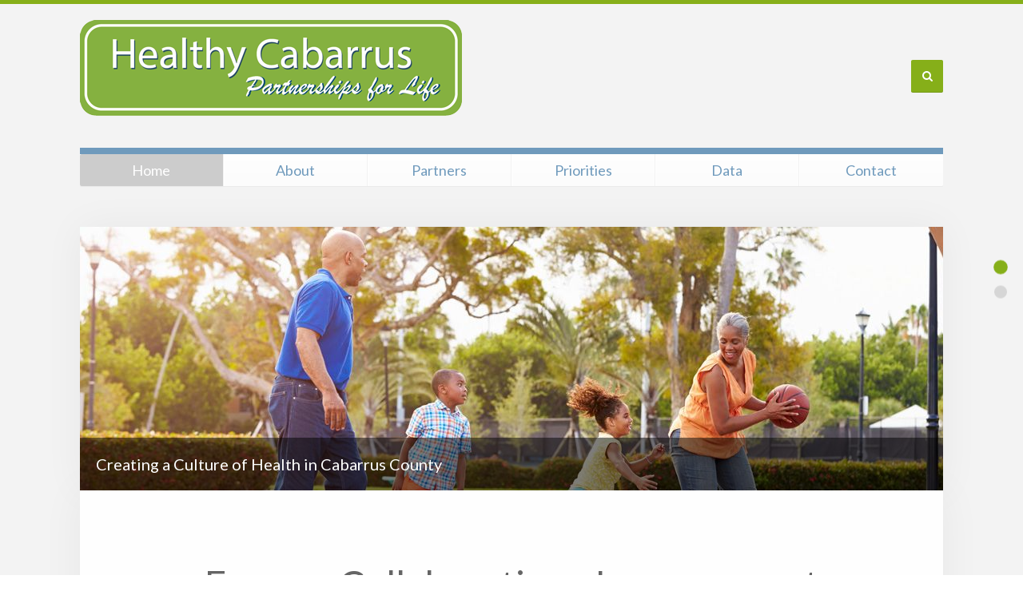

--- FILE ---
content_type: text/html; charset=utf-8
request_url: https://healthycabarrus.com/
body_size: 15734
content:
<!DOCTYPE HTML>
<html lang="en-gb" dir="ltr"  data-config='{"twitter":0,"plusone":0,"facebook":0,"style":"HealthyCab2015"}'>

<head>
<meta charset="utf-8">
<meta http-equiv="X-UA-Compatible" content="IE=edge">
<meta name="viewport" content="width=device-width, initial-scale=1">
<base href="https://healthycabarrus.com/" />
	<title>Home</title>
	<link href="https://healthycabarrus.com/component/search/?id=7&amp;Itemid=107&amp;format=opensearch" rel="search" title="Search Healthy Cabarrus" type="application/opensearchdescription+xml" />
	<link href="https://healthycabarrus.com/component/search/?id=7&amp;Itemid=101&amp;format=opensearch" rel="search" title="Search Healthy Cabarrus" type="application/opensearchdescription+xml" />
	<link href="/templates/yoo_unity/favicon.ico" rel="shortcut icon" type="image/vnd.microsoft.icon" />
	<script src="/media/template/gzip.php?jquery.min-f22f935c.js" type="text/javascript"></script>
	<script src="/media/template/gzip.php?jquery-noconflict-ed27afb4.js" type="text/javascript"></script>
	<script src="/media/template/gzip.php?jquery-migrate.min-6dc7132b.js" type="text/javascript"></script>
	<script src="/media/template/gzip.php?bootstrap.min-48a2aa29.js" type="text/javascript"></script>
	<script src="/media/widgetkit/uikit2-745832ef.js" type="text/javascript"></script>
	<script src="/media/widgetkit/wk-scripts-0542f256.js" type="text/javascript"></script>

<link rel="apple-touch-icon-precomposed" href="/templates/yoo_unity/apple_touch_icon.png">
<link rel="stylesheet" href="/media/template/gzip.php?bootstrap-29b74ad4.css">
<link rel="stylesheet" href="/media/template/gzip.php?theme-f0a8e39a.css">
<script src="/media/template/gzip.php?theme-081e2323.js"></script>
</head>

<body class="tm-isblog">
	
	<div id="tm-header" class="tm-header">
	<div class="uk-container uk-container-center">

		
				<div class="tm-headerbar uk-clearfix uk-hidden-small uk-vertical-align">
			
			<div class="uk-width-1-2 uk-vertical-align-middle">
									<a class="tm-logo" href="https://healthycabarrus.com">
	<p><img src="/images/healthy-cabarrus-logo-new.png" alt="healthy cabarrus logo new" /></p></a>
							</div>

			<div class="uk-vertical-align-middle uk-width-1-2">
									<div class="uk-hidden-small uk-float-right">
						
<form id="search-40-696c1b195c21b" class="uk-search" action="/" method="post" data-uk-search="{'source': '/component/search/?tmpl=raw&amp;type=json&amp;ordering=&amp;searchphrase=all', 'param': 'searchword', 'msgResultsHeader': 'Search Results', 'msgMoreResults': 'More Results', 'msgNoResults': 'No results found', flipDropdown: 1}">
	<input class="uk-search-field" type="text" name="searchword" placeholder="search...">
	<input type="hidden" name="task"   value="search">
	<input type="hidden" name="option" value="com_search">
	<input type="hidden" name="Itemid" value="107">
</form>
					</div>
				
				<div class="uk-hidden-small uk-float-right">
									</div>
			</div>

		</div>
		
				<nav class="uk-navbar"  >

						<ul class="uk-navbar-nav uk-width-1-1 uk-hidden-small">
<li class="uk-active"><a href="/">Home</a></li><li class="uk-parent" data-uk-dropdown="{'preventflip':'y'}" aria-haspopup="true" aria-expanded="false"><a href="/about">About</a><div class="uk-dropdown uk-dropdown-navbar uk-dropdown-width-1"><div class="uk-grid uk-dropdown-grid"><div class="uk-width-1-1"><ul class="uk-nav uk-nav-navbar"><li><a href="/about/who-we-are">Who We Are</a></li><li><a href="/about/what-we-do">What We Do</a></li><li><a href="/about/what-we-ve-done">What We’ve Done</a></li><li><a href="/about/newsletter">Newsletter</a></li></ul></div></div></div></li><li><a href="/partners">Partners</a></li><li class="uk-parent" data-uk-dropdown="{'preventflip':'y'}" aria-haspopup="true" aria-expanded="false"><a href="/priorities">Priorities</a><div class="uk-dropdown uk-dropdown-navbar uk-dropdown-width-1"><div class="uk-grid uk-dropdown-grid"><div class="uk-width-1-1"><ul class="uk-nav uk-nav-navbar"><li><a href="/priorities/homelessness">Housing and Homelessness</a></li><li><a href="https://www.cabarruscounty.us/Community-and-Public-Safety/Assistance-and-Benefits/Behavioral-and-Mental-Health">Mental Health</a></li><li><a href="/priorities/2016-priority-needs">2016 Priority Needs</a></li></ul></div></div></div></li><li class="uk-parent" data-uk-dropdown="{'preventflip':'y'}" aria-haspopup="true" aria-expanded="false"><a href="/data">Data</a><div class="uk-dropdown uk-dropdown-navbar uk-dropdown-width-1"><div class="uk-grid uk-dropdown-grid"><div class="uk-width-1-1"><ul class="uk-nav uk-nav-navbar"><li><a href="/data/community-needs-assessment">Community Needs Assessment</a></li><li><a href="/data/state-of-the-county-health-report">State of the County Health Report</a></li><li><a href="https://embed.resultsscorecard.com/Scorecard/Embed/74183">Community Health Improvement Plans</a></li><li><a href="/data/useful-tools">Data Tools and Sources</a></li></ul></div></div></div></li><li class="uk-parent" data-uk-dropdown="{'preventflip':'y'}" aria-haspopup="true" aria-expanded="false"><a href="/contact">Contact</a><div class="uk-dropdown uk-dropdown-navbar uk-dropdown-width-1"><div class="uk-grid uk-dropdown-grid"><div class="uk-width-1-1"><ul class="uk-nav uk-nav-navbar"><li><a href="/contact/newsletter">Newsletter</a></li></ul></div></div></div></li></ul>			
						<a href="#offcanvas" class="uk-navbar-toggle uk-visible-small" data-uk-offcanvas></a>
			
						<div class="uk-navbar-content uk-navbar-center uk-visible-small"><a class="tm-logo-small" href="https://healthycabarrus.com">
	<p><img src="/images/healthy-cabarrus-logo-new.png" alt="healthy cabarrus logo new" class="uk-responsive-height" /></p></a></div>
			
		</nav>
		
				<section id="tm-top-teaser" class="tm-top-teaser" data-uk-grid-match="{target:'> div > .uk-panel'}" data-uk-grid-margin>
<div class="uk-width-1-1"><div class="">
	<p>
<div data-uk-slideshow="{autoplay: true }">

    <div class="uk-slidenav-position">

        <ul class="uk-slideshow uk-overlay-active">
        
            <li style="min-height: 330px;">

                
                    <img src="/media/widgetkit/hc-image-d618be55ada58d9089d8198b321c8c26.jpg" alt="Creating a Culture of Health in Cabarrus County" height="330">
                    
                                        <div class="uk-overlay-panel uk-overlay-bottom uk-overlay-background uk-overlay-fade">

                        
                                                <h3 class="uk-h4">

                            Creating a Culture of Health in Cabarrus County
                            
                        </h3>
                        
                        
                        
                        
                    </div>
                    
                    
                
            </li>

                </ul>

                <a href="#" class="uk-slidenav uk-slidenav-contrast uk-slidenav-previous uk-hidden-touch" data-uk-slideshow-item="previous"></a>
        <a href="#" class="uk-slidenav uk-slidenav-contrast uk-slidenav-next uk-hidden-touch" data-uk-slideshow-item="next"></a>
        
        
    </div>

    
</div>
</p></div></div>
</section>
		
	</div>
	</div>

	<div class="tm-page">
		<div class="uk-container uk-container-center">

						<div id="tm-top-a" data-uk-scrollspy="{cls:'uk-animation-fade'}" class="tm-block  tm-block-default">
			<section class="tm-top-a uk-grid uk-grid-divider" data-uk-grid-match="{target:'> div > .uk-panel'}" data-uk-grid-margin><div class="uk-width-1-1">
	<div class="uk-panel uk-text-center">
	<div class="uk-width-medium-1-1 uk-container-center uk-margin-large-top uk-margin-large-bottom">
<h1 class="uk-heading-medium">Focus – Collaboration - Improvement</h1>
<hr class="uk-width-2-3 uk-container-center" />
<p class="uk-text-large uk-width-3-4 uk-container-center">Our <strong>Vision</strong>, <strong>Values</strong> and <strong>Priorities</strong> guide our work as we move forward building a healthier Cabarrus County. Healthy Cabarrus is a partnership of Cabarrus Health Alliance, Atrium Health Cabarrus, and other Cabarrus community partners.</p>
<p class="uk-margin-large-top" data-uk-margin><a class="uk-button uk-button-primary uk-button-large" href="/about/who-we-are"> Join Us! </a></p>
</div></div></div>
</section>
			</div>
			
			
			
			
			
			
						<div id="tm-bottom-c" data-uk-scrollspy="{cls:'uk-animation-fade'}" class="tm-block  tm-block-primary">
			<section class="tm-bottom-c uk-grid" data-uk-grid-match="{target:'> div > .uk-panel'}" data-uk-grid-margin>
<div class="uk-width-1-1"><div class="uk-panel uk-panel-space">
	<h2 style="text-align: center;">2020 Cabarrus County Community Priorities Released</h2>
<p><iframe style="display: block; margin-left: auto; margin-right: auto;" src="https://www.youtube.com/embed/hUeV0K8Js9M?rel=1&amp;t=1s" width="560" height="315" frameborder="0" allowfullscreen="allowfullscreen"></iframe></p></div></div>
</section>
			</div>
			
		</div>
	</div>

	
	<div class="tm-footer tm-block">
	<div class="uk-container uk-container-center">

				<section id="tm-footer-top" class="tm-footer-top uk-grid uk-grid-divider" data-uk-grid-match="{target:'> div > .uk-panel'}" data-uk-grid-margin>
<div class="uk-width-1-1 uk-width-medium-1-4"><div class="uk-panel uk-text-center-small">
	<h3>About</h3>
<ul class="uk-nav">
<li><a href="/about/who-we-are">Who We Are</a></li>
<li><a href="/about/what-we-do">What We Do</a></li>
<li><a href="/about/what-we-ve-done">What We've Done</a></li>
</ul></div></div>

<div class="uk-width-1-1 uk-width-medium-1-4"><div class="uk-panel uk-text-center-small">
	<h3>Partners</h3>
<ul class="uk-nav">
<li><a href="http://www.cabarrushealth.org/">Cabarrus Health Alliance</a></li>
<li><a href="https://atriumhealth.org/locations/detail/atrium-health-cabarrus">Atrium Health Cabarrus</a><a href="https://cabarruscounty.us/">Cabarrus County Government</a></li>
<li><a href="/priorities">More</a></li>
</ul></div></div>

<div class="uk-width-1-1 uk-width-medium-1-4"><div class="uk-panel uk-text-center-small">
	<h3>Priorities</h3>
<ul class="uk-nav">
<li><a href="/priorities/homelessness">Housing and Homelessness</a></li>
<li><a href="/component/content/?id=28&amp;Itemid=247">Mental Health</a></li>
<li>Early Childhood Education <em>(Coming Soon)</em></li>
<li><a href="/priorities/2016-priority-needs">2016 Priority Needs</a></li>
</ul></div></div>

<div class="uk-width-1-1 uk-width-medium-1-4"><div class="uk-panel uk-text-center-small">
	<h3>Data</h3>
<ul class="uk-nav">
<li><a href="/data/community-needs-assessment">Community Needs Assessment</a></li>
<li><a href="/data/state-of-the-county-health-report">State of the County Health Report</a></li>
<li><a href="https://embed.resultsscorecard.com/Scorecard/Embed/74183">Community Health Improvement Plans</a></li>
<li><a href="/data/useful-tools">Useful Tools</a></li>
</ul></div></div>
</section>
		
				<footer class="uk-margin-large-top uk-text-center">

			<div class="uk-panel">
	<p><a href="http://cabarrus.nc.networkofcare.org/ph/" target="_blank" rel="noopener"><img src="/images/NOC_Connect_Cabarrus_-_no_people.png" alt="NOC Connect Cabarrus no people" width="250" height="51" /></a></p>
<p>Copyright © 2025 Healthy Cabarrus</p></div>
						<a class="tm-totop-scroller" data-uk-smooth-scroll href="#"></a>
			
		</footer>
		
	</div>
	</div>

	<script>
  (function(i,s,o,g,r,a,m){i['GoogleAnalyticsObject']=r;i[r]=i[r]||function(){
  (i[r].q=i[r].q||[]).push(arguments)},i[r].l=1*new Date();a=s.createElement(o),
  m=s.getElementsByTagName(o)[0];a.async=1;a.src=g;m.parentNode.insertBefore(a,m)
  })(window,document,'script','https://www.google-analytics.com/analytics.js','ga');

  ga('create', 'UA-61266463-19', 'auto');
  ga('send', 'pageview');

</script>
		<div id="offcanvas" class="uk-offcanvas">
		<div class="uk-offcanvas-bar"><div class="uk-panel">
<form id="search-125-696c1b195e87d" class="uk-search" action="/" method="post" >
	<input class="uk-search-field" type="text" name="searchword" placeholder="search...">
	<input type="hidden" name="task"   value="search">
	<input type="hidden" name="option" value="com_search">
	<input type="hidden" name="Itemid" value="101">
</form>
</div>
<ul class="uk-nav uk-nav-offcanvas">
<li class="uk-active"><a href="/">Home</a></li><li class="uk-parent"><a href="/about">About</a><ul class="uk-nav-sub"><li><a href="/about/who-we-are">Who We Are</a></li><li><a href="/about/what-we-do">What We Do</a></li><li><a href="/about/what-we-ve-done">What We’ve Done</a></li><li><a href="/about/newsletter">Newsletter</a></li></ul></li><li><a href="/partners">Partners</a></li><li class="uk-parent"><a href="/priorities">Priorities</a><ul class="uk-nav-sub"><li class="uk-parent"><a href="/priorities/homelessness">Housing and Homelessness</a><ul><li><a href="/priorities/homelessness/homelessness-taskforce-partners">Homelessness Taskforce Partners</a></li></ul></li><li><a href="https://www.cabarruscounty.us/Community-and-Public-Safety/Assistance-and-Benefits/Behavioral-and-Mental-Health">Mental Health</a></li><li class="uk-parent"><a href="/priorities/2016-priority-needs">2016 Priority Needs</a><ul><li class="uk-parent"><a href="/priorities/2016-priority-needs/childhood-obesity">Childhood Obesity</a><ul><li><a href="https://cabarruscountyback.wixsite.com/2017">Cabarrus Backpack Programs</a></li><li><a href="/images/ChildernWIN/play_and_grow_map_-_FULL_Final.pdf">Cabarrus Play and Grow Map</a></li><li><a href="/priorities/2016-priority-needs/childhood-obesity/healthy-together-5210">Healthy Together 5210</a></li><li><a href="/priorities/2016-priority-needs/childhood-obesity/smarter-lunchrooms-movement">Smarter Lunchrooms Movement</a></li></ul></li><li class="uk-parent"><a href="/priorities/2016-priority-needs/substance-use">Substance Use</a><ul><li><a href="/priorities/2016-priority-needs/substance-use/permanent-medication-drop-box-sites">Permanent Medication Drop Box Sites</a></li><li><a href="/images/PDF/USE Updated Medicine Drop Form.pdf " target="_blank" rel="noopener noreferrer">Prescription Medication Operation Medicine Drop Form</a></li><li><a href="/priorities/2016-priority-needs/substance-use/medication-collection-totals"> Medication Collection Totals</a></li><li><a href="/priorities/2016-priority-needs/substance-use/substance-use-data">Substance Use Data</a></li><li><a href="http://www.naloxonesaves.org" target="_blank" rel="noopener noreferrer">Access Naloxone</a></li><li><a href="/priorities/2016-priority-needs/substance-use/vaping-education-and-resources">Vaping Education and Resources</a></li></ul></li></ul></li></ul></li><li class="uk-parent"><a href="/data">Data</a><ul class="uk-nav-sub"><li><a href="/data/community-needs-assessment">Community Needs Assessment</a></li><li><a href="/data/state-of-the-county-health-report">State of the County Health Report</a></li><li><a href="https://embed.resultsscorecard.com/Scorecard/Embed/74183">Community Health Improvement Plans</a></li><li><a href="/data/useful-tools">Data Tools and Sources</a></li></ul></li><li class="uk-parent"><a href="/contact">Contact</a><ul class="uk-nav-sub"><li><a href="/contact/newsletter">Newsletter</a></li></ul></li></ul></div>
	</div>
	
			<div class="tm-smoothscroll-bar uk-hidden-small uk-hidden-medium"><div class="">
	<ul class="uk-dotnav uk-dotnav-vertical" data-uk-scrollspy-nav="{closest:'li', smoothscroll:true}">
<li><a title="Unity" href="#tm-header">Item 1</a> <span>Features</span></li>
<li><a title="Welcome" href="#tm-top-a">Item 2</a> <span>Welcome</span></li>
</ul></div></div>
	
</body>
</html>

--- FILE ---
content_type: text/plain
request_url: https://www.google-analytics.com/j/collect?v=1&_v=j102&a=1387352251&t=pageview&_s=1&dl=https%3A%2F%2Fhealthycabarrus.com%2F&ul=en-us%40posix&dt=Home&sr=1280x720&vp=1280x720&_u=IEBAAEABAAAAACAAI~&jid=2010436762&gjid=1212841178&cid=1871998944.1768692507&tid=UA-61266463-19&_gid=1623611416.1768692507&_r=1&_slc=1&z=415485235
body_size: -452
content:
2,cG-J63GRYD4B6